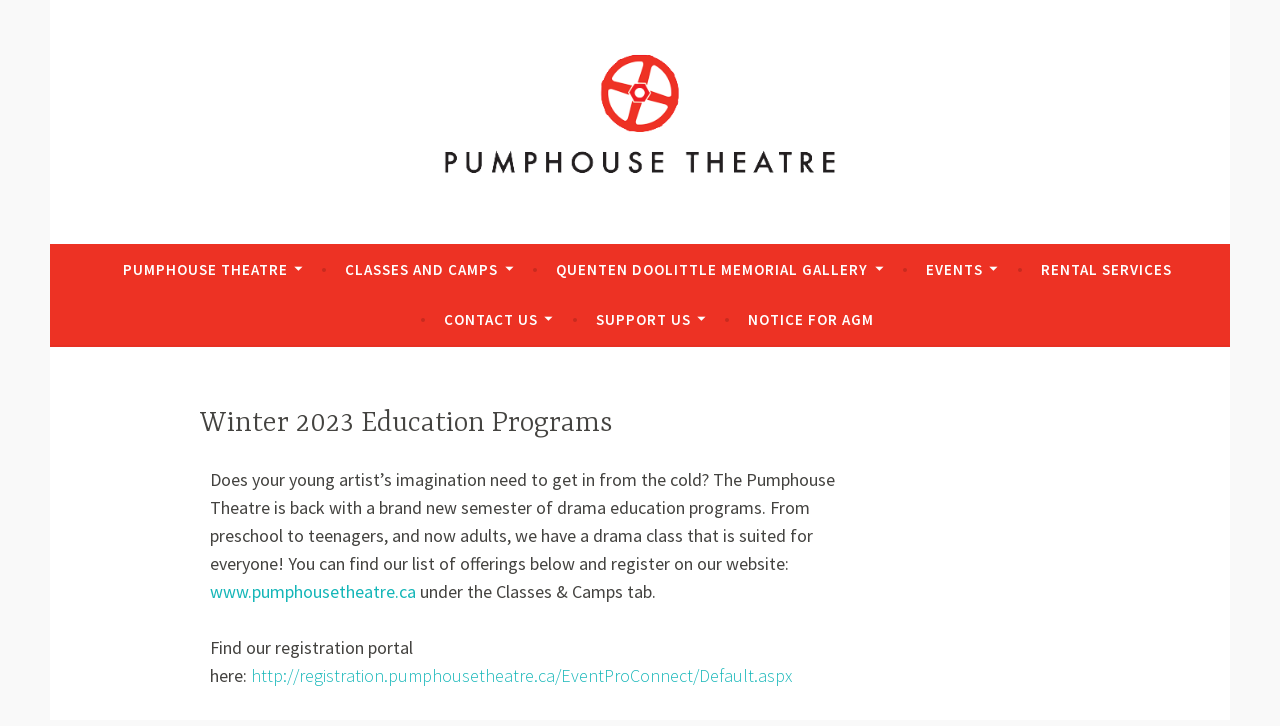

--- FILE ---
content_type: application/javascript
request_url: https://c0.wp.com/c/5.9.12/wp-includes/js/dist/keyboard-shortcuts.min.js
body_size: 2034
content:
/*! This file is auto-generated */
this.wp=this.wp||{},this.wp.keyboardShortcuts=function(t){var e={};function n(r){if(e[r])return e[r].exports;var o=e[r]={i:r,l:!1,exports:{}};return t[r].call(o.exports,o,o.exports,n),o.l=!0,o.exports}return n.m=t,n.c=e,n.d=function(t,e,r){n.o(t,e)||Object.defineProperty(t,e,{enumerable:!0,get:r})},n.r=function(t){"undefined"!=typeof Symbol&&Symbol.toStringTag&&Object.defineProperty(t,Symbol.toStringTag,{value:"Module"}),Object.defineProperty(t,"__esModule",{value:!0})},n.t=function(t,e){if(1&e&&(t=n(t)),8&e)return t;if(4&e&&"object"==typeof t&&t&&t.__esModule)return t;var r=Object.create(null);if(n.r(r),Object.defineProperty(r,"default",{enumerable:!0,value:t}),2&e&&"string"!=typeof t)for(var o in t)n.d(r,o,function(e){return t[e]}.bind(null,o));return r},n.n=function(t){var e=t&&t.__esModule?function(){return t.default}:function(){return t};return n.d(e,"a",e),e},n.o=function(t,e){return Object.prototype.hasOwnProperty.call(t,e)},n.p="",n(n.s="cFS5")}({"1ZqX":function(t,e){t.exports=window.wp.data},GRId:function(t,e){t.exports=window.wp.element},RxS6:function(t,e){t.exports=window.wp.keycodes},YLtl:function(t,e){t.exports=window.lodash},cFS5:function(t,e,n){"use strict";n.r(e),n.d(e,"store",(function(){return w})),n.d(e,"useShortcut",(function(){return C})),n.d(e,"ShortcutProvider",(function(){return E})),n.d(e,"__unstableUseShortcutEventMatch",(function(){return x}));var r={};n.r(r),n.d(r,"registerShortcut",(function(){return a})),n.d(r,"unregisterShortcut",(function(){return s}));var o={};n.r(o),n.d(o,"getShortcutKeyCombination",(function(){return b})),n.d(o,"getShortcutRepresentation",(function(){return y})),n.d(o,"getShortcutDescription",(function(){return v})),n.d(o,"getShortcutAliases",(function(){return g})),n.d(o,"getAllShortcutKeyCombinations",(function(){return S})),n.d(o,"getAllShortcutRawKeyCombinations",(function(){return m})),n.d(o,"getCategoryShortcuts",(function(){return O}));var u=n("1ZqX"),c=n("YLtl");var i=function(){let t=arguments.length>0&&void 0!==arguments[0]?arguments[0]:{},e=arguments.length>1?arguments[1]:void 0;switch(e.type){case"REGISTER_SHORTCUT":return{...t,[e.name]:{category:e.category,keyCombination:e.keyCombination,aliases:e.aliases,description:e.description}};case"UNREGISTER_SHORTCUT":return Object(c.omit)(t,e.name)}return t};function a(t){let{name:e,category:n,description:r,keyCombination:o,aliases:u}=t;return{type:"REGISTER_SHORTCUT",name:e,category:n,keyCombination:o,aliases:u,description:r}}function s(t){return{type:"UNREGISTER_SHORTCUT",name:t}}var l=n("pPDe"),f=n("RxS6");const d=[],p={display:f.displayShortcut,raw:f.rawShortcut,ariaLabel:f.shortcutAriaLabel};function h(t,e){return t?t.modifier?p[e][t.modifier](t.character):t.character:null}function b(t,e){return t[e]?t[e].keyCombination:null}function y(t,e){let n=arguments.length>2&&void 0!==arguments[2]?arguments[2]:"display";const r=b(t,e);return h(r,n)}function v(t,e){return t[e]?t[e].description:null}function g(t,e){return t[e]&&t[e].aliases?t[e].aliases:d}const S=Object(l.a)((t,e)=>Object(c.compact)([b(t,e),...g(t,e)]),(t,e)=>[t[e]]),m=Object(l.a)((t,e)=>S(t,e).map(t=>h(t,"raw")),(t,e)=>[t[e]]),O=Object(l.a)((t,e)=>Object.entries(t).filter(t=>{let[,n]=t;return n.category===e}).map(t=>{let[e]=t;return e}),t=>[t]),w=Object(u.createReduxStore)("core/keyboard-shortcuts",{reducer:i,actions:r,selectors:o});Object(u.register)(w);var j=n("GRId");function x(){const{getAllShortcutKeyCombinations:t}=Object(u.useSelect)(w);return function(e,n){return t(e).some(t=>{let{modifier:e,character:r}=t;return f.isKeyboardEvent[e](n,r)})}}const R=Object(j.createContext)();function C(t,e){let{isDisabled:n}=arguments.length>2&&void 0!==arguments[2]?arguments[2]:{};const r=Object(j.useContext)(R),o=x(),u=Object(j.useRef)();u.current=e,Object(j.useEffect)(()=>{if(!n)return r.current.add(e),()=>{r.current.delete(e)};function e(e){o(t,e)&&u.current(e)}},[t,n])}var T=n("wx14");const{Provider:D}=R;function E(t){const e=Object(j.useRef)(new Set);return Object(j.createElement)(D,{value:e},Object(j.createElement)("div",Object(T.a)({},t,{onKeyDown:function(n){t.onKeyDown&&t.onKeyDown(n);for(const t of e.current)t(n)}})))}},pPDe:function(t,e,n){"use strict";var r,o;function u(t){return[t]}function c(){var t={clear:function(){t.head=null}};return t}function i(t,e,n){var r;if(t.length!==e.length)return!1;for(r=n;r<t.length;r++)if(t[r]!==e[r])return!1;return!0}r={},o="undefined"!=typeof WeakMap,e.a=function(t,e){var n,a;function s(){n=o?new WeakMap:c()}function l(){var n,r,o,u,c,s=arguments.length;for(u=new Array(s),o=0;o<s;o++)u[o]=arguments[o];for(c=e.apply(null,u),(n=a(c)).isUniqueByDependants||(n.lastDependants&&!i(c,n.lastDependants,0)&&n.clear(),n.lastDependants=c),r=n.head;r;){if(i(r.args,u,1))return r!==n.head&&(r.prev.next=r.next,r.next&&(r.next.prev=r.prev),r.next=n.head,r.prev=null,n.head.prev=r,n.head=r),r.val;r=r.next}return r={val:t.apply(null,u)},u[0]=null,r.args=u,n.head&&(n.head.prev=r,r.next=n.head),n.head=r,r.val}return e||(e=u),a=o?function(t){var e,o,u,i,a,s=n,l=!0;for(e=0;e<t.length;e++){if(o=t[e],!(a=o)||"object"!=typeof a){l=!1;break}s.has(o)?s=s.get(o):(u=new WeakMap,s.set(o,u),s=u)}return s.has(r)||((i=c()).isUniqueByDependants=l,s.set(r,i)),s.get(r)}:function(){return n},l.getDependants=e,l.clear=s,s(),l}},wx14:function(t,e,n){"use strict";function r(){return(r=Object.assign||function(t){for(var e=1;e<arguments.length;e++){var n=arguments[e];for(var r in n)Object.prototype.hasOwnProperty.call(n,r)&&(t[r]=n[r])}return t}).apply(this,arguments)}n.d(e,"a",(function(){return r}))}});

--- FILE ---
content_type: application/javascript
request_url: https://c0.wp.com/c/5.9.12/wp-includes/js/dist/server-side-render.min.js
body_size: 1812
content:
/*! This file is auto-generated */
this.wp=this.wp||{},this.wp.serverSideRender=function(e){var t={};function r(n){if(t[n])return t[n].exports;var o=t[n]={i:n,l:!1,exports:{}};return e[n].call(o.exports,o,o.exports,r),o.l=!0,o.exports}return r.m=e,r.c=t,r.d=function(e,t,n){r.o(e,t)||Object.defineProperty(e,t,{enumerable:!0,get:n})},r.r=function(e){"undefined"!=typeof Symbol&&Symbol.toStringTag&&Object.defineProperty(e,Symbol.toStringTag,{value:"Module"}),Object.defineProperty(e,"__esModule",{value:!0})},r.t=function(e,t){if(1&t&&(e=r(e)),8&t)return e;if(4&t&&"object"==typeof e&&e&&e.__esModule)return e;var n=Object.create(null);if(r.r(n),Object.defineProperty(n,"default",{enumerable:!0,value:e}),2&t&&"string"!=typeof e)for(var o in e)r.d(n,o,function(t){return e[t]}.bind(null,o));return n},r.n=function(e){var t=e&&e.__esModule?function(){return e.default}:function(){return e};return r.d(t,"a",t),t},r.o=function(e,t){return Object.prototype.hasOwnProperty.call(e,t)},r.p="",r(r.s="4dqW")}({"1ZqX":function(e,t){e.exports=window.wp.data},"4dqW":function(e,t,r){"use strict";r.r(t);var n=r("wx14"),o=r("GRId"),c=r("1ZqX"),u=r("NMb1"),l=r.n(u),s=r("YLtl"),i=r("K9lf"),a=r("l3Sj"),d=r("ywyh"),p=r.n(d),f=r("Mmq9"),b=r("tI+e"),w=r("HSyU");function O(e){let{className:t}=e;return Object(o.createElement)(b.Placeholder,{className:t},Object(a.__)("Block rendered as empty."))}function j(e){let{response:t,className:r}=e;const n=Object(a.sprintf)(Object(a.__)("Error loading block: %s"),t.errorMsg);return Object(o.createElement)(b.Placeholder,{className:r},n)}function m(e){let{children:t,showLoader:r}=e;return Object(o.createElement)("div",{style:{position:"relative"}},r&&Object(o.createElement)("div",{style:{position:"absolute",top:"50%",left:"50%",marginTop:"-9px",marginLeft:"-9px"}},Object(o.createElement)(b.Spinner,null)),Object(o.createElement)("div",{style:{opacity:r?"0.3":1}},t))}function y(e){const{attributes:t,block:r,className:c,httpMethod:u="GET",urlQueryArgs:l,EmptyResponsePlaceholder:a=O,ErrorResponsePlaceholder:d=j,LoadingResponsePlaceholder:b=m}=e,y=Object(o.useRef)(!0),[h,v]=Object(o.useState)(!1),S=Object(o.useRef)(),[g,E]=Object(o.useState)(null),x=Object(i.usePrevious)(e),[P,M]=Object(o.useState)(!1);function R(){if(!y.current)return;M(!0);const e=t&&Object(w.__experimentalSanitizeBlockAttributes)(r,t),n="POST"===u,o=function(e){let t=arguments.length>1&&void 0!==arguments[1]?arguments[1]:null,r=arguments.length>2&&void 0!==arguments[2]?arguments[2]:{};return Object(f.addQueryArgs)("/wp/v2/block-renderer/"+e,{context:"edit",...null!==t?{attributes:t}:{},...r})}(r,n?null:null!=e?e:null,l),c=n?{attributes:null!=e?e:null}:null,s=S.current=p()({path:o,data:c,method:n?"POST":"GET"}).then(e=>{y.current&&s===S.current&&e&&E(e.rendered)}).catch(e=>{y.current&&s===S.current&&E({error:!0,errorMsg:e.message})}).finally(()=>{y.current&&s===S.current&&M(!1)});return s}const _=Object(i.useDebounce)(R,500);Object(o.useEffect)(()=>()=>{y.current=!1},[]),Object(o.useEffect)(()=>{void 0===x?R():Object(s.isEqual)(x,e)||_()}),Object(o.useEffect)(()=>{if(!P)return;const e=setTimeout(()=>{v(!0)},1e3);return()=>clearTimeout(e)},[P]);const T=!!g,N=""===g,L=null==g?void 0:g.error;return P?Object(o.createElement)(b,Object(n.a)({},e,{showLoader:h}),T&&Object(o.createElement)(o.RawHTML,{className:c},g)):N||!T?Object(o.createElement)(a,e):L?Object(o.createElement)(d,Object(n.a)({response:g},e)):Object(o.createElement)(o.RawHTML,{className:c},g)}const h={},v=Object(c.withSelect)(e=>{const t=e("core/editor");if(t){const e=t.getCurrentPostId();if(e&&"number"==typeof e)return{currentPostId:e}}return h})(e=>{let{urlQueryArgs:t=h,currentPostId:r,...c}=e;const u=Object(o.useMemo)(()=>r?{post_id:r,...t}:t,[r,t]);return Object(o.createElement)(y,Object(n.a)({urlQueryArgs:u},c))});window&&window.wp&&window.wp.components&&(window.wp.components.ServerSideRender=Object(o.forwardRef)((e,t)=>(l()("wp.components.ServerSideRender",{since:"5.3",alternative:"wp.serverSideRender"}),Object(o.createElement)(v,Object(n.a)({},e,{ref:t})))));t.default=v},GRId:function(e,t){e.exports=window.wp.element},HSyU:function(e,t){e.exports=window.wp.blocks},K9lf:function(e,t){e.exports=window.wp.compose},Mmq9:function(e,t){e.exports=window.wp.url},NMb1:function(e,t){e.exports=window.wp.deprecated},YLtl:function(e,t){e.exports=window.lodash},l3Sj:function(e,t){e.exports=window.wp.i18n},"tI+e":function(e,t){e.exports=window.wp.components},wx14:function(e,t,r){"use strict";function n(){return(n=Object.assign||function(e){for(var t=1;t<arguments.length;t++){var r=arguments[t];for(var n in r)Object.prototype.hasOwnProperty.call(r,n)&&(e[n]=r[n])}return e}).apply(this,arguments)}r.d(t,"a",(function(){return n}))},ywyh:function(e,t){e.exports=window.wp.apiFetch}}).default;